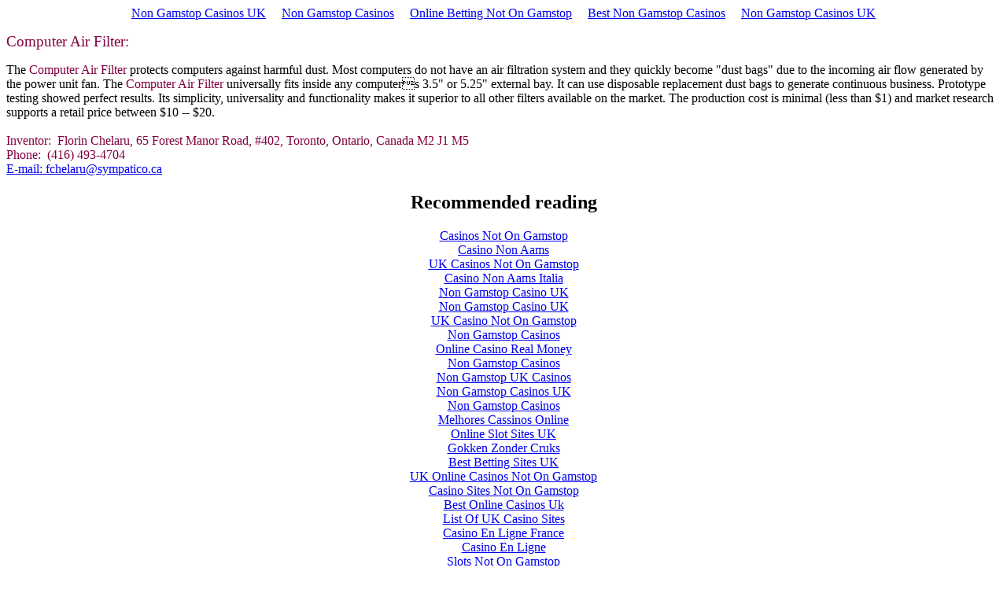

--- FILE ---
content_type: text/html; charset=UTF-8
request_url: https://www.marketlaunchers.com/chelaru.html
body_size: 2068
content:
<html>
<head>
<meta http-equiv="Content-Type" content="text/html; charset=UTF-8">
<title>New Invention: Computer Air Filter</title>
<meta name="GENERATOR" content="Microsoft FrontPage 4.0">
<meta name="Microsoft Border" content="none">
<script async src="//static.getclicky.com/101340628.js"></script></head>
<body><div style="text-align: center;"><a href="https://www.sussexhealthandcare.uk/" style="padding: 5px 10px;">Non Gamstop Casinos UK</a><a href="https://www.skinsupport.org.uk/" style="padding: 5px 10px;">Non Gamstop Casinos</a><a href="https://www.potato.org.uk/" style="padding: 5px 10px;">Online Betting Not On Gamstop</a><a href="https://www.strawberrysoup.co.uk/" style="padding: 5px 10px;">Best Non Gamstop Casinos</a><a href="https://www.unearthedsounds.co.uk/" style="padding: 5px 10px;">Non Gamstop Casinos UK</a></div>
<p><big><font color="#800040">Computer Air Filter: </font></big></p>
<p>The <font color="#800040">Computer Air Filter</font> protects computers against harmful
dust. Most computers do not have an air filtration system and they quickly become
"dust bags" due to the incoming air flow generated by the power unit fan. The <font color="#800040">Computer Air Filter </font>universally fits inside any computers
3.5" or 5.25" external bay. It can use disposable replacement dust bags to
generate continuous business. Prototype testing showed perfect results. Its simplicity,
universality and functionality makes it superior to all other filters available on the
market. The production cost is minimal (less than $1) and market research supports a
retail price between $10 -- $20.<br>
<br>
<font color="#800040">Inventor:  Florin Chelaru, 65 Forest Manor Road, #402, Toronto,
Ontario, Canada M2 J1 M5<br>
Phone:  (416) 493-4704<br>
</font><font color="#0000FF"><a href="/cdn-cgi/l/email-protection#7412171c111815060134070d190415001d171b5a1715">E-mail:
<span class="__cf_email__" data-cfemail="0e686d666b626f7c7b4e7d77637e6f7a676d61206d6f">[email&#160;protected]</span></a></font></p>
<div style="text-align:center"><h2>Recommended reading</h2><ul style="list-style:none;padding-left:0"><li><a href="https://twothousandtreesfestival.co.uk/">Casinos Not On Gamstop</a></li><li><a href="https://www.italchamind.eu/">Casino Non Aams</a></li><li><a href="https://www.marblearchcavesgeopark.com/">UK Casinos Not On Gamstop</a></li><li><a href="https://www.eyof2023.it/">Casino Non Aams Italia</a></li><li><a href="https://nva.org.uk/">Non Gamstop Casino UK</a></li><li><a href="https://gdalabel.org.uk/">Non Gamstop Casino UK</a></li><li><a href="https://tescobagsofhelp.org.uk/">UK Casino Not On Gamstop</a></li><li><a href="https://www.pcgameware.co.uk/">Non Gamstop Casinos</a></li><li><a href="https://www.instantcasino.com/">Online Casino Real Money</a></li><li><a href="https://energypost.eu/">Non Gamstop Casinos</a></li><li><a href="https://www.clintoncards.co.uk/">Non Gamstop UK Casinos</a></li><li><a href="https://www.wycombewanderers.co.uk/">Non Gamstop Casinos UK</a></li><li><a href="https://epik.org.uk/">Non Gamstop Casinos</a></li><li><a href="https://www.estoril-portugal.com/">Melhores Cassinos Online</a></li><li><a href="https://www.itspa.org.uk/">Online Slot Sites UK</a></li><li><a href="https://eoscpilot.eu/">Gokken Zonder Cruks</a></li><li><a href="https://www.startupbritain.org/betting-sites-uk/">Best Betting Sites UK</a></li><li><a href="https://www.panos.org.uk/non-gamstop-casinos">UK Online Casinos Not On Gamstop</a></li><li><a href="https://www.charitydigitalnews.co.uk/casinos-not-on-gamstop/">Casino Sites Not On Gamstop</a></li><li><a href="https://www.helpthemhelpus.co.uk/best-online-casinos">Best Online Casinos Uk</a></li><li><a href="https://equal-ist.eu/">List Of UK Casino Sites</a></li><li><a href="https://doucefrance-lefilm.fr/">Casino En Ligne France</a></li><li><a href="https://uic.fr/">Casino En Ligne</a></li><li><a href="https://whatworks-csc.org.uk/">Slots Not On Gamstop</a></li><li><a href="https://sharengo.it/">Casino Non Aams</a></li><li><a href="https://www.portoselvaggio.net/">Migliori Bonus Casino Online</a></li><li><a href="https://www.crid.be/">Paris Sportifs Belgique</a></li><li><a href="https://www.molenbike.be/">Meilleur Casino En Ligne Belgique</a></li><li><a href="https://www.incontriconlamatematica.net/">Migliori Siti Poker Online</a></li><li><a href="https://www.tropiland.it/">Casino Esteri Bonus Senza Deposito</a></li><li><a href="https://itimf.com/">Những Nhà Cái Uy Tín Tại Việt Nam</a></li><li><a href="https://periance-conseil.fr/">Casino Retrait Sans Verification</a></li><li><a href="https://www.vegan-france.fr/">Nouveau Casino En Ligne France</a></li><li><a href="https://www.train-artouste.com/">Bonus Sans Depot</a></li><li><a href="https://www.champigny94.fr/">Casino Français En Ligne</a></li><li><a href="https://www.maison-blanche.fr/">Casino En Ligne Argent Réel France</a></li><li><a href="https://www.nino-robotics.com/">Meilleur Casino En Ligne</a></li><li><a href="https://minisites-charte.fr/">Nouveau Casino En Ligne France</a></li></ul></div><script data-cfasync="false" src="/cdn-cgi/scripts/5c5dd728/cloudflare-static/email-decode.min.js"></script><script defer src="https://static.cloudflareinsights.com/beacon.min.js/vcd15cbe7772f49c399c6a5babf22c1241717689176015" integrity="sha512-ZpsOmlRQV6y907TI0dKBHq9Md29nnaEIPlkf84rnaERnq6zvWvPUqr2ft8M1aS28oN72PdrCzSjY4U6VaAw1EQ==" data-cf-beacon='{"version":"2024.11.0","token":"8d2020fb281e4ffe8e67d6a98c7673a9","r":1,"server_timing":{"name":{"cfCacheStatus":true,"cfEdge":true,"cfExtPri":true,"cfL4":true,"cfOrigin":true,"cfSpeedBrain":true},"location_startswith":null}}' crossorigin="anonymous"></script>
</body>
</html>
